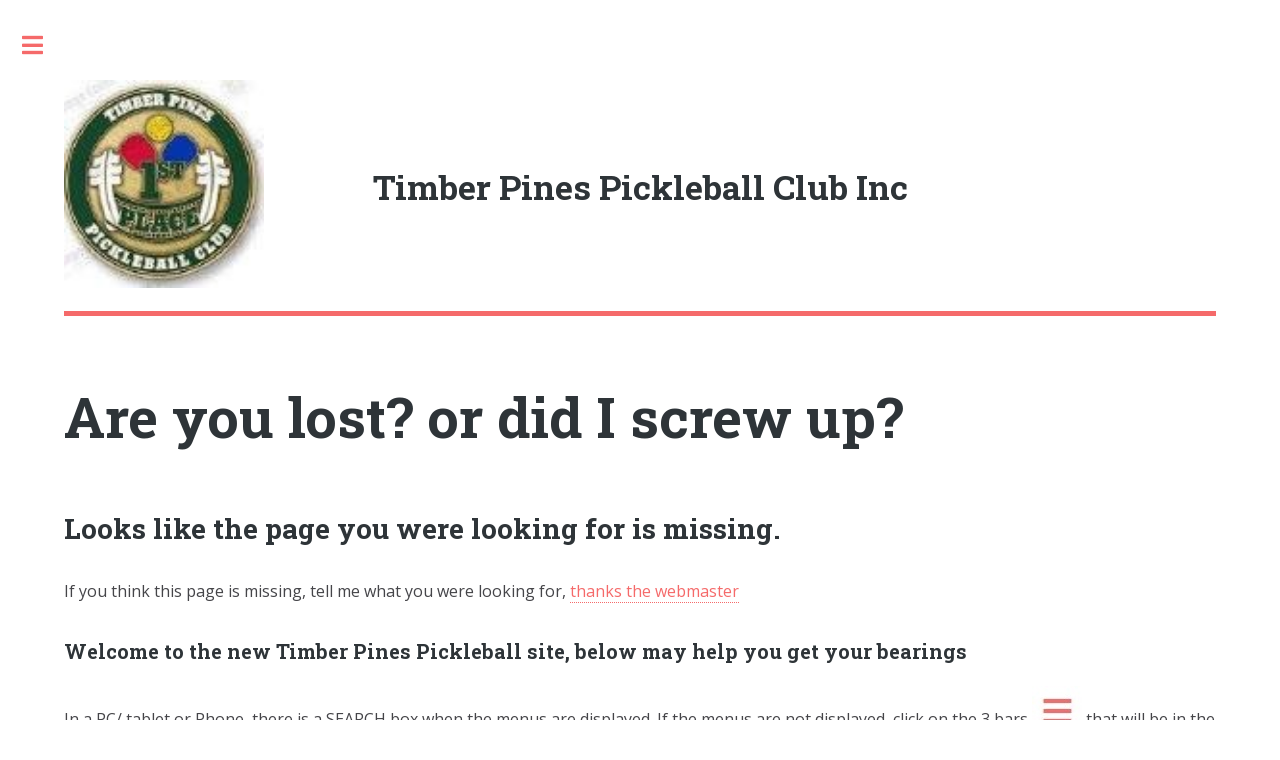

--- FILE ---
content_type: text/html;charset=UTF-8
request_url: https://tppickleballclub.org/club-news/pickleball-fix-5-12-23
body_size: 2489
content:
<!--
    Editorial by HTML5 UP
    html5up.net | @ajlkn
    Free for personal and commercial use under the CCA 3.0 license (html5up.net/license)
-->




<!DOCTYPE HTML>
<html lang="en">
<!-- HEAD SECTION -->
<head>
<!-- HEAD METADATA -->
<meta charset="utf-8" />
<title>Are you lost? or did I screw up? | Timber Pines Pickleball Club Inc</title>
<meta http-equiv="X-UA-Compatible" content="IE=edge">
<meta name="viewport" content="width=device-width, initial-scale=1, user-scalable=yes" />
<meta name="generator" content="GravCMS" />
<meta name="description" content="Easy to use and powerful tools for Embedded System Design" />
<meta name="google-site-verification" content="XB7UCpFLFzhZmMX9XTZ-j_idfh5sExDzlgpSMP2Id3I" />


<meta name="og:site_name" property="og:site_name" content="Timber Pines Pickleball Club Inc" />
<meta name="og:title" property="og:title" content="Are you lost? or did I screw up?" />
<meta name="og:description" property="og:description" content="Looks like the page you were looking for is missing.
If you think this page is missing, tell me what you were looking for,  thanks  the webmaster
Welc&hellip;" />
<meta name="og:type" property="og:type" content="article" />
<meta name="og:url" property="og:url" content="https://tppickleballclub.org/error" />
<meta name="og:image" property="og:image" content="https://tppickleballclub.org/user/pages/error/bars.jpg" />



<meta name="twitter:card" property="twitter:card" content="summary" />
	<meta name="twitter:title" property="twitter:title" content="Are you lost? or did I screw up?" />
<meta name="twitter:description" property="twitter:description" content="Looks like the page you were looking for is missing.
If you think this page is missing, tell me what you were looking for,  thanks  the webmaster
Welc&hellip;" />
<meta name="twitter:image" property="twitter:image" content="https://tppickleballclub.org/user/pages/error/bars.jpg" />
<link rel="icon" type="" href="/user/themes/edit204bte/images/favicon.png" />
<link rel="canonical" href="https://tppickleballclub.org/error" /> 
    <!-- PAGE STYLES -->
                     
    <!-- PAGE SCRIPTS -->
                             <link href="/assets/ab2e075a279f9ac7eaac6f64b73d662d.css" type="text/css" rel="stylesheet">

    <script src="/assets/b7036fba6d36ef84415d3c698b188512.js"></script>

</head>
<!-- BODY SECTION -->
<body class="is-preload ">
    <!-- Wrapper -->
    <div id="wrapper">
    <!-- Main -->
        <div id="main">
            <div class="inner">
                <!-- Header -->
                                    
<header id="header">
            <!-- If logo is defined, include logo template here -->
        
<a href="/" style="border: none; text-align: left;">
      <img src="/user/themes/edit204bte/images/logo/TPPClogo.jpg" style="width: 300px; height: auto;" alt="Timber Pines Pickleball Club Inc" />
</a>
            <a class="logo"  href="/">
        <strong>
            Timber Pines Pickleball Club Inc
        </strong>
            </a>
                <!-- If socials icons are defined, include template here -->
        <ul class="icons">
    </ul>
    </header>                                <!-- Content -->
                <section>
                                            
                    
                    
	<header class="main">   
		<h1>Are you lost? or did I screw up?</h1>    	</header>
	<div>
	    <h3>Looks like the page you were looking for is missing.</h3>
<p>If you think this page is missing, tell me what you were looking for,  <a href="mailto:bruce@eisenhard.net">thanks  the webmaster</a></p>
<h5>Welcome to the new Timber Pines Pickleball site, below may help you get your bearings</h5>
<p>In a PC/ tablet or Phone, there is a SEARCH box when the menus are displayed.  If the menus are not displayed, click on the 3 bars <img title="bars" alt="bars" src="/user/pages/error/bars.jpg" /> that will be in the upper left, and the menu sidebar will appear.</p>
<p>If you click on the 3 bars again the menu sidebar will disappear.</p>
<h4>PC view without menus</h4>
<p><img title="PCvu2" alt="PCvu2" src="/user/pages/error/PCvu2.jpg" /></p>
<h4>PC/tablet view with menus</h4>
<p><img title="PCvu1" alt="PCvu1" src="/user/pages/error/PCvu1.jpg" /></p>
<h4>Phone view without menus</h4>
<p><img title="PHnoBars" alt="PHnoBars" src="/user/pages/error/PHnoBars.jpg" /></p>
<h4>Phone view with menus</h4>
<p><img title="PHwBars" alt="PHwBars" src="/user/pages/error/PHwBars.jpg" /></p>
<p>All the non-PDF pages are searchable, or for an overview there is a <a href="/sitemap">sitemap</a></p>
	</div>

                </section>
            </div>
        </div>
                    

    
<!-- Sidebar -->

<div id="sidebar">
    <div class="inner">
                                <!-- Search -->
            <section id="search" class="alt">
                
<form name="search" data-simplesearch-form>
    <input
        name="searchfield"
        class="search-input"
        aria-label="search"
        type="text"
         min="3"         required
        placeholder="Search …"
        value=""
        data-search-invalid="Please add at least 3 characters"
        data-search-separator=":"
        data-search-input="/search/query"
    />
    </form>

            </section>
                            
        <!-- Menu -->
        <nav id="menu">
            <header class="major">
                <h2>Menu</h2>
            </header>
                            
<ul>
                                                <li>
                <a href="/">
                                        Home
                </a>
            </li>
                                        <li>
                <a href="/about">
                                        A Few Words About Us
                </a>
            </li>
                                        <li>
                <a href="/timber-pines-den">
                                        Timber Pines Den
                </a>
            </li>
                                        <li>
                <a href="/calendar">
                                        Calendar
                </a>
            </li>
                                        <li>
                <a href="/club-news">
                                        News
                </a>
            </li>
                                        <li>
                <a href="/coachs-corner">
                                        Coach's Corner
                </a>
            </li>
                                        <li> 
                <span class="opener">Club Documents</span>
                <ul class="submenu">
                                                        <li>
                <a href="/club-business/meeting-minutes-2025">
                                        Meeting Minutes 2025
                </a>
            </li>
                                        <li>
                <a href="/club-business/meeting-minutes-2024">
                                        Meeting Minutes 2024
                </a>
            </li>
                                        <li>
                <a href="/club-business/meetings-2023">
                                        Meeting Minutes 2023 +
                </a>
            </li>
                                        <li>
                <a href="/club-business/meetings-2022">
                                        Meeting Minutes 2022
                </a>
            </li>
                                        <li>
                <a href="/club-business/meetings-2021">
                                        Meeting Minutes 2021
                </a>
            </li>
                                        <li>
                <a href="/club-business/meetings-2020">
                                        Meeting Minutes 2020 +
                </a>
            </li>
            
                </ul>
            </li>
                                        <li>
                <a href="/photo-archive">
                                        Photo Archive
                </a>
            </li>
                                        <li>
                <a href="/rankings">
                                        Rankings/ Results
                </a>
            </li>
                                        <li>
                <a href="/join-renew">
                                        Join/Renew
                </a>
            </li>
            
        </ul>
                    </nav>

        
                        
                
        
                
                        
                
        
                			<a href="/contact">
            <!-- Section -->
<section>
    <header class="major">
        <h2>Contact Us</h2>
    </header>
    <p></p>
    <ul class="contact">
        
        
                
            </ul>
</section>
            </a>
        
        <!-- Footer -->
<footer id="footer">
<div class="copyright">
<a href="https://www.coridium.us/coridium/blog/web-design">web design by Coridium LLC</a>
</div>
</footer>    </div>
</div>            </div>

    <a id="back-to-top" href="#" aria-label="Back to top" title="Back to top">
        <i class="fa fa-chevron-up"></i>
      </a>

        <!-- Scripts -->
        <script src="/assets/ae5f8312983f21e4b2304e00d66fa903.js"></script>

    </body>
</html>
